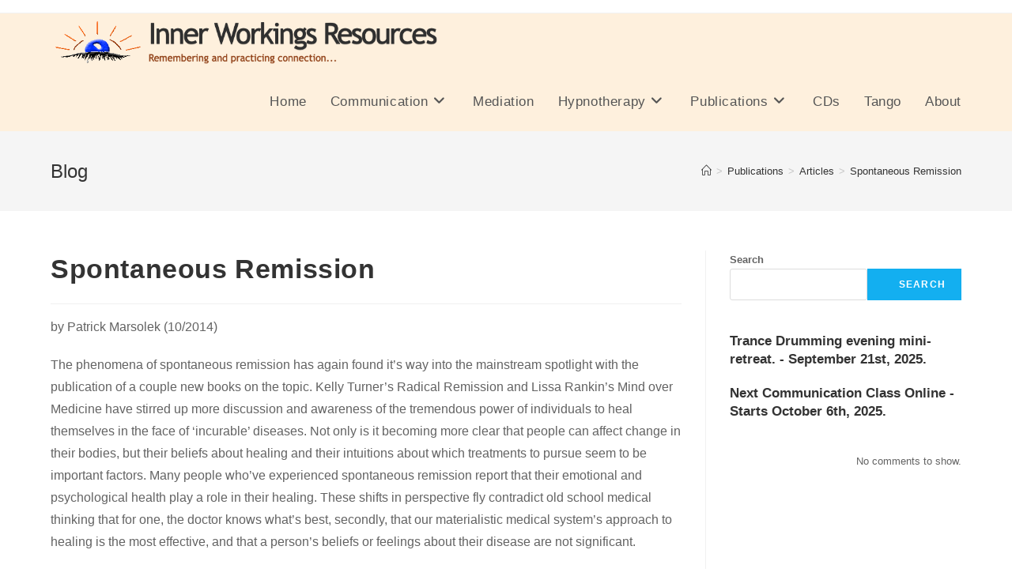

--- FILE ---
content_type: text/html
request_url: https://innerworkingsresources.com/spontaneous-remission/
body_size: 19113
content:
<!DOCTYPE html>
<html class="html" lang="en-US">
<head>
	<meta charset="UTF-8">
	<link rel="profile" href="https://gmpg.org/xfn/11">

	<title>Spontaneous Remission &#8211; Inner Workings Resources</title>
<meta name='robots' content='noindex, nofollow' />
<meta name="viewport" content="width=device-width, initial-scale=1"><link rel="alternate" type="application/rss+xml" title="Inner Workings Resources &raquo; Feed" href="https://innerworkingsresources.com/feed/" />
<link rel="alternate" type="application/rss+xml" title="Inner Workings Resources &raquo; Comments Feed" href="https://innerworkingsresources.com/comments/feed/" />
<link rel="alternate" title="oEmbed (JSON)" type="application/json+oembed" href="https://innerworkingsresources.com/wp-json/oembed/1.0/embed?url=https%3A%2F%2Finnerworkingsresources.com%2Fspontaneous-remission%2F" />
<link rel="alternate" title="oEmbed (XML)" type="text/xml+oembed" href="https://innerworkingsresources.com/wp-json/oembed/1.0/embed?url=https%3A%2F%2Finnerworkingsresources.com%2Fspontaneous-remission%2F&#038;format=xml" />
<style id='wp-img-auto-sizes-contain-inline-css'>
img:is([sizes=auto i],[sizes^="auto," i]){contain-intrinsic-size:3000px 1500px}
/*# sourceURL=wp-img-auto-sizes-contain-inline-css */
</style>
<style id='wp-emoji-styles-inline-css'>

	img.wp-smiley, img.emoji {
		display: inline !important;
		border: none !important;
		box-shadow: none !important;
		height: 1em !important;
		width: 1em !important;
		margin: 0 0.07em !important;
		vertical-align: -0.1em !important;
		background: none !important;
		padding: 0 !important;
	}
/*# sourceURL=wp-emoji-styles-inline-css */
</style>
<link rel='stylesheet' id='wp-block-library-css' href='https://innerworkingsresources.com/wp-includes/css/dist/block-library/style.min.css?ver=6.9' media='all' />
<style id='wp-block-heading-inline-css'>
h1:where(.wp-block-heading).has-background,h2:where(.wp-block-heading).has-background,h3:where(.wp-block-heading).has-background,h4:where(.wp-block-heading).has-background,h5:where(.wp-block-heading).has-background,h6:where(.wp-block-heading).has-background{padding:1.25em 2.375em}h1.has-text-align-left[style*=writing-mode]:where([style*=vertical-lr]),h1.has-text-align-right[style*=writing-mode]:where([style*=vertical-rl]),h2.has-text-align-left[style*=writing-mode]:where([style*=vertical-lr]),h2.has-text-align-right[style*=writing-mode]:where([style*=vertical-rl]),h3.has-text-align-left[style*=writing-mode]:where([style*=vertical-lr]),h3.has-text-align-right[style*=writing-mode]:where([style*=vertical-rl]),h4.has-text-align-left[style*=writing-mode]:where([style*=vertical-lr]),h4.has-text-align-right[style*=writing-mode]:where([style*=vertical-rl]),h5.has-text-align-left[style*=writing-mode]:where([style*=vertical-lr]),h5.has-text-align-right[style*=writing-mode]:where([style*=vertical-rl]),h6.has-text-align-left[style*=writing-mode]:where([style*=vertical-lr]),h6.has-text-align-right[style*=writing-mode]:where([style*=vertical-rl]){rotate:180deg}
/*# sourceURL=https://innerworkingsresources.com/wp-includes/blocks/heading/style.min.css */
</style>
<style id='wp-block-latest-comments-inline-css'>
ol.wp-block-latest-comments{box-sizing:border-box;margin-left:0}:where(.wp-block-latest-comments:not([style*=line-height] .wp-block-latest-comments__comment)){line-height:1.1}:where(.wp-block-latest-comments:not([style*=line-height] .wp-block-latest-comments__comment-excerpt p)){line-height:1.8}.has-dates :where(.wp-block-latest-comments:not([style*=line-height])),.has-excerpts :where(.wp-block-latest-comments:not([style*=line-height])){line-height:1.5}.wp-block-latest-comments .wp-block-latest-comments{padding-left:0}.wp-block-latest-comments__comment{list-style:none;margin-bottom:1em}.has-avatars .wp-block-latest-comments__comment{list-style:none;min-height:2.25em}.has-avatars .wp-block-latest-comments__comment .wp-block-latest-comments__comment-excerpt,.has-avatars .wp-block-latest-comments__comment .wp-block-latest-comments__comment-meta{margin-left:3.25em}.wp-block-latest-comments__comment-excerpt p{font-size:.875em;margin:.36em 0 1.4em}.wp-block-latest-comments__comment-date{display:block;font-size:.75em}.wp-block-latest-comments .avatar,.wp-block-latest-comments__comment-avatar{border-radius:1.5em;display:block;float:left;height:2.5em;margin-right:.75em;width:2.5em}.wp-block-latest-comments[class*=-font-size] a,.wp-block-latest-comments[style*=font-size] a{font-size:inherit}
/*# sourceURL=https://innerworkingsresources.com/wp-includes/blocks/latest-comments/style.min.css */
</style>
<style id='wp-block-search-inline-css'>
.wp-block-search__button{margin-left:10px;word-break:normal}.wp-block-search__button.has-icon{line-height:0}.wp-block-search__button svg{height:1.25em;min-height:24px;min-width:24px;width:1.25em;fill:currentColor;vertical-align:text-bottom}:where(.wp-block-search__button){border:1px solid #ccc;padding:6px 10px}.wp-block-search__inside-wrapper{display:flex;flex:auto;flex-wrap:nowrap;max-width:100%}.wp-block-search__label{width:100%}.wp-block-search.wp-block-search__button-only .wp-block-search__button{box-sizing:border-box;display:flex;flex-shrink:0;justify-content:center;margin-left:0;max-width:100%}.wp-block-search.wp-block-search__button-only .wp-block-search__inside-wrapper{min-width:0!important;transition-property:width}.wp-block-search.wp-block-search__button-only .wp-block-search__input{flex-basis:100%;transition-duration:.3s}.wp-block-search.wp-block-search__button-only.wp-block-search__searchfield-hidden,.wp-block-search.wp-block-search__button-only.wp-block-search__searchfield-hidden .wp-block-search__inside-wrapper{overflow:hidden}.wp-block-search.wp-block-search__button-only.wp-block-search__searchfield-hidden .wp-block-search__input{border-left-width:0!important;border-right-width:0!important;flex-basis:0;flex-grow:0;margin:0;min-width:0!important;padding-left:0!important;padding-right:0!important;width:0!important}:where(.wp-block-search__input){appearance:none;border:1px solid #949494;flex-grow:1;font-family:inherit;font-size:inherit;font-style:inherit;font-weight:inherit;letter-spacing:inherit;line-height:inherit;margin-left:0;margin-right:0;min-width:3rem;padding:8px;text-decoration:unset!important;text-transform:inherit}:where(.wp-block-search__button-inside .wp-block-search__inside-wrapper){background-color:#fff;border:1px solid #949494;box-sizing:border-box;padding:4px}:where(.wp-block-search__button-inside .wp-block-search__inside-wrapper) .wp-block-search__input{border:none;border-radius:0;padding:0 4px}:where(.wp-block-search__button-inside .wp-block-search__inside-wrapper) .wp-block-search__input:focus{outline:none}:where(.wp-block-search__button-inside .wp-block-search__inside-wrapper) :where(.wp-block-search__button){padding:4px 8px}.wp-block-search.aligncenter .wp-block-search__inside-wrapper{margin:auto}.wp-block[data-align=right] .wp-block-search.wp-block-search__button-only .wp-block-search__inside-wrapper{float:right}
/*# sourceURL=https://innerworkingsresources.com/wp-includes/blocks/search/style.min.css */
</style>
<style id='wp-block-search-theme-inline-css'>
.wp-block-search .wp-block-search__label{font-weight:700}.wp-block-search__button{border:1px solid #ccc;padding:.375em .625em}
/*# sourceURL=https://innerworkingsresources.com/wp-includes/blocks/search/theme.min.css */
</style>
<style id='wp-block-group-inline-css'>
.wp-block-group{box-sizing:border-box}:where(.wp-block-group.wp-block-group-is-layout-constrained){position:relative}
/*# sourceURL=https://innerworkingsresources.com/wp-includes/blocks/group/style.min.css */
</style>
<style id='wp-block-group-theme-inline-css'>
:where(.wp-block-group.has-background){padding:1.25em 2.375em}
/*# sourceURL=https://innerworkingsresources.com/wp-includes/blocks/group/theme.min.css */
</style>
<style id='global-styles-inline-css'>
:root{--wp--preset--aspect-ratio--square: 1;--wp--preset--aspect-ratio--4-3: 4/3;--wp--preset--aspect-ratio--3-4: 3/4;--wp--preset--aspect-ratio--3-2: 3/2;--wp--preset--aspect-ratio--2-3: 2/3;--wp--preset--aspect-ratio--16-9: 16/9;--wp--preset--aspect-ratio--9-16: 9/16;--wp--preset--color--black: #000000;--wp--preset--color--cyan-bluish-gray: #abb8c3;--wp--preset--color--white: #ffffff;--wp--preset--color--pale-pink: #f78da7;--wp--preset--color--vivid-red: #cf2e2e;--wp--preset--color--luminous-vivid-orange: #ff6900;--wp--preset--color--luminous-vivid-amber: #fcb900;--wp--preset--color--light-green-cyan: #7bdcb5;--wp--preset--color--vivid-green-cyan: #00d084;--wp--preset--color--pale-cyan-blue: #8ed1fc;--wp--preset--color--vivid-cyan-blue: #0693e3;--wp--preset--color--vivid-purple: #9b51e0;--wp--preset--gradient--vivid-cyan-blue-to-vivid-purple: linear-gradient(135deg,rgb(6,147,227) 0%,rgb(155,81,224) 100%);--wp--preset--gradient--light-green-cyan-to-vivid-green-cyan: linear-gradient(135deg,rgb(122,220,180) 0%,rgb(0,208,130) 100%);--wp--preset--gradient--luminous-vivid-amber-to-luminous-vivid-orange: linear-gradient(135deg,rgb(252,185,0) 0%,rgb(255,105,0) 100%);--wp--preset--gradient--luminous-vivid-orange-to-vivid-red: linear-gradient(135deg,rgb(255,105,0) 0%,rgb(207,46,46) 100%);--wp--preset--gradient--very-light-gray-to-cyan-bluish-gray: linear-gradient(135deg,rgb(238,238,238) 0%,rgb(169,184,195) 100%);--wp--preset--gradient--cool-to-warm-spectrum: linear-gradient(135deg,rgb(74,234,220) 0%,rgb(151,120,209) 20%,rgb(207,42,186) 40%,rgb(238,44,130) 60%,rgb(251,105,98) 80%,rgb(254,248,76) 100%);--wp--preset--gradient--blush-light-purple: linear-gradient(135deg,rgb(255,206,236) 0%,rgb(152,150,240) 100%);--wp--preset--gradient--blush-bordeaux: linear-gradient(135deg,rgb(254,205,165) 0%,rgb(254,45,45) 50%,rgb(107,0,62) 100%);--wp--preset--gradient--luminous-dusk: linear-gradient(135deg,rgb(255,203,112) 0%,rgb(199,81,192) 50%,rgb(65,88,208) 100%);--wp--preset--gradient--pale-ocean: linear-gradient(135deg,rgb(255,245,203) 0%,rgb(182,227,212) 50%,rgb(51,167,181) 100%);--wp--preset--gradient--electric-grass: linear-gradient(135deg,rgb(202,248,128) 0%,rgb(113,206,126) 100%);--wp--preset--gradient--midnight: linear-gradient(135deg,rgb(2,3,129) 0%,rgb(40,116,252) 100%);--wp--preset--font-size--small: 13px;--wp--preset--font-size--medium: 20px;--wp--preset--font-size--large: 36px;--wp--preset--font-size--x-large: 42px;--wp--preset--spacing--20: 0.44rem;--wp--preset--spacing--30: 0.67rem;--wp--preset--spacing--40: 1rem;--wp--preset--spacing--50: 1.5rem;--wp--preset--spacing--60: 2.25rem;--wp--preset--spacing--70: 3.38rem;--wp--preset--spacing--80: 5.06rem;--wp--preset--shadow--natural: 6px 6px 9px rgba(0, 0, 0, 0.2);--wp--preset--shadow--deep: 12px 12px 50px rgba(0, 0, 0, 0.4);--wp--preset--shadow--sharp: 6px 6px 0px rgba(0, 0, 0, 0.2);--wp--preset--shadow--outlined: 6px 6px 0px -3px rgb(255, 255, 255), 6px 6px rgb(0, 0, 0);--wp--preset--shadow--crisp: 6px 6px 0px rgb(0, 0, 0);}:where(.is-layout-flex){gap: 0.5em;}:where(.is-layout-grid){gap: 0.5em;}body .is-layout-flex{display: flex;}.is-layout-flex{flex-wrap: wrap;align-items: center;}.is-layout-flex > :is(*, div){margin: 0;}body .is-layout-grid{display: grid;}.is-layout-grid > :is(*, div){margin: 0;}:where(.wp-block-columns.is-layout-flex){gap: 2em;}:where(.wp-block-columns.is-layout-grid){gap: 2em;}:where(.wp-block-post-template.is-layout-flex){gap: 1.25em;}:where(.wp-block-post-template.is-layout-grid){gap: 1.25em;}.has-black-color{color: var(--wp--preset--color--black) !important;}.has-cyan-bluish-gray-color{color: var(--wp--preset--color--cyan-bluish-gray) !important;}.has-white-color{color: var(--wp--preset--color--white) !important;}.has-pale-pink-color{color: var(--wp--preset--color--pale-pink) !important;}.has-vivid-red-color{color: var(--wp--preset--color--vivid-red) !important;}.has-luminous-vivid-orange-color{color: var(--wp--preset--color--luminous-vivid-orange) !important;}.has-luminous-vivid-amber-color{color: var(--wp--preset--color--luminous-vivid-amber) !important;}.has-light-green-cyan-color{color: var(--wp--preset--color--light-green-cyan) !important;}.has-vivid-green-cyan-color{color: var(--wp--preset--color--vivid-green-cyan) !important;}.has-pale-cyan-blue-color{color: var(--wp--preset--color--pale-cyan-blue) !important;}.has-vivid-cyan-blue-color{color: var(--wp--preset--color--vivid-cyan-blue) !important;}.has-vivid-purple-color{color: var(--wp--preset--color--vivid-purple) !important;}.has-black-background-color{background-color: var(--wp--preset--color--black) !important;}.has-cyan-bluish-gray-background-color{background-color: var(--wp--preset--color--cyan-bluish-gray) !important;}.has-white-background-color{background-color: var(--wp--preset--color--white) !important;}.has-pale-pink-background-color{background-color: var(--wp--preset--color--pale-pink) !important;}.has-vivid-red-background-color{background-color: var(--wp--preset--color--vivid-red) !important;}.has-luminous-vivid-orange-background-color{background-color: var(--wp--preset--color--luminous-vivid-orange) !important;}.has-luminous-vivid-amber-background-color{background-color: var(--wp--preset--color--luminous-vivid-amber) !important;}.has-light-green-cyan-background-color{background-color: var(--wp--preset--color--light-green-cyan) !important;}.has-vivid-green-cyan-background-color{background-color: var(--wp--preset--color--vivid-green-cyan) !important;}.has-pale-cyan-blue-background-color{background-color: var(--wp--preset--color--pale-cyan-blue) !important;}.has-vivid-cyan-blue-background-color{background-color: var(--wp--preset--color--vivid-cyan-blue) !important;}.has-vivid-purple-background-color{background-color: var(--wp--preset--color--vivid-purple) !important;}.has-black-border-color{border-color: var(--wp--preset--color--black) !important;}.has-cyan-bluish-gray-border-color{border-color: var(--wp--preset--color--cyan-bluish-gray) !important;}.has-white-border-color{border-color: var(--wp--preset--color--white) !important;}.has-pale-pink-border-color{border-color: var(--wp--preset--color--pale-pink) !important;}.has-vivid-red-border-color{border-color: var(--wp--preset--color--vivid-red) !important;}.has-luminous-vivid-orange-border-color{border-color: var(--wp--preset--color--luminous-vivid-orange) !important;}.has-luminous-vivid-amber-border-color{border-color: var(--wp--preset--color--luminous-vivid-amber) !important;}.has-light-green-cyan-border-color{border-color: var(--wp--preset--color--light-green-cyan) !important;}.has-vivid-green-cyan-border-color{border-color: var(--wp--preset--color--vivid-green-cyan) !important;}.has-pale-cyan-blue-border-color{border-color: var(--wp--preset--color--pale-cyan-blue) !important;}.has-vivid-cyan-blue-border-color{border-color: var(--wp--preset--color--vivid-cyan-blue) !important;}.has-vivid-purple-border-color{border-color: var(--wp--preset--color--vivid-purple) !important;}.has-vivid-cyan-blue-to-vivid-purple-gradient-background{background: var(--wp--preset--gradient--vivid-cyan-blue-to-vivid-purple) !important;}.has-light-green-cyan-to-vivid-green-cyan-gradient-background{background: var(--wp--preset--gradient--light-green-cyan-to-vivid-green-cyan) !important;}.has-luminous-vivid-amber-to-luminous-vivid-orange-gradient-background{background: var(--wp--preset--gradient--luminous-vivid-amber-to-luminous-vivid-orange) !important;}.has-luminous-vivid-orange-to-vivid-red-gradient-background{background: var(--wp--preset--gradient--luminous-vivid-orange-to-vivid-red) !important;}.has-very-light-gray-to-cyan-bluish-gray-gradient-background{background: var(--wp--preset--gradient--very-light-gray-to-cyan-bluish-gray) !important;}.has-cool-to-warm-spectrum-gradient-background{background: var(--wp--preset--gradient--cool-to-warm-spectrum) !important;}.has-blush-light-purple-gradient-background{background: var(--wp--preset--gradient--blush-light-purple) !important;}.has-blush-bordeaux-gradient-background{background: var(--wp--preset--gradient--blush-bordeaux) !important;}.has-luminous-dusk-gradient-background{background: var(--wp--preset--gradient--luminous-dusk) !important;}.has-pale-ocean-gradient-background{background: var(--wp--preset--gradient--pale-ocean) !important;}.has-electric-grass-gradient-background{background: var(--wp--preset--gradient--electric-grass) !important;}.has-midnight-gradient-background{background: var(--wp--preset--gradient--midnight) !important;}.has-small-font-size{font-size: var(--wp--preset--font-size--small) !important;}.has-medium-font-size{font-size: var(--wp--preset--font-size--medium) !important;}.has-large-font-size{font-size: var(--wp--preset--font-size--large) !important;}.has-x-large-font-size{font-size: var(--wp--preset--font-size--x-large) !important;}
/*# sourceURL=global-styles-inline-css */
</style>

<style id='classic-theme-styles-inline-css'>
/*! This file is auto-generated */
.wp-block-button__link{color:#fff;background-color:#32373c;border-radius:9999px;box-shadow:none;text-decoration:none;padding:calc(.667em + 2px) calc(1.333em + 2px);font-size:1.125em}.wp-block-file__button{background:#32373c;color:#fff;text-decoration:none}
/*# sourceURL=/wp-includes/css/classic-themes.min.css */
</style>
<link rel='stylesheet' id='font-awesome-css' href='https://innerworkingsresources.com/wp-content/themes/oceanwp/assets/fonts/fontawesome/css/all.min.css?ver=6.4.2' media='all' />
<link rel='stylesheet' id='simple-line-icons-css' href='https://innerworkingsresources.com/wp-content/themes/oceanwp/assets/css/third/simple-line-icons.min.css?ver=2.4.0' media='all' />
<link rel='stylesheet' id='oceanwp-style-css' href='https://innerworkingsresources.com/wp-content/themes/oceanwp/assets/css/style.min.css?ver=3.5.3' media='all' />
<link rel='stylesheet' id='oe-widgets-style-css' href='https://innerworkingsresources.com/wp-content/plugins/ocean-extra/assets/css/widgets.css?ver=6.9' media='all' />
<script src="https://innerworkingsresources.com/wp-includes/js/jquery/jquery.min.js?ver=3.7.1" id="jquery-core-js"></script>
<script src="https://innerworkingsresources.com/wp-includes/js/jquery/jquery-migrate.min.js?ver=3.4.1" id="jquery-migrate-js"></script>
<link rel="https://api.w.org/" href="https://innerworkingsresources.com/wp-json/" /><link rel="alternate" title="JSON" type="application/json" href="https://innerworkingsresources.com/wp-json/wp/v2/posts/55" /><link rel="EditURI" type="application/rsd+xml" title="RSD" href="https://innerworkingsresources.com/xmlrpc.php?rsd" />
<meta name="generator" content="WordPress 6.9" />
<link rel="canonical" href="https://innerworkingsresources.com/spontaneous-remission/" />
<link rel='shortlink' href='https://innerworkingsresources.com/?p=55' />
<meta name="generator" content="Elementor 3.20.1; features: e_optimized_assets_loading, e_optimized_css_loading, e_font_icon_svg, additional_custom_breakpoints, block_editor_assets_optimize, e_image_loading_optimization; settings: css_print_method-external, google_font-enabled, font_display-swap">
<link rel="icon" href="https://innerworkingsresources.com/wp-content/uploads/2024/03/inner-workings-resources-logo-beveled-color-small_0-150x83.gif" sizes="32x32" />
<link rel="icon" href="https://innerworkingsresources.com/wp-content/uploads/2024/03/inner-workings-resources-logo-beveled-color-small_0.gif" sizes="192x192" />
<link rel="apple-touch-icon" href="https://innerworkingsresources.com/wp-content/uploads/2024/03/inner-workings-resources-logo-beveled-color-small_0.gif" />
<meta name="msapplication-TileImage" content="https://innerworkingsresources.com/wp-content/uploads/2024/03/inner-workings-resources-logo-beveled-color-small_0.gif" />
<!-- OceanWP CSS -->
<style type="text/css">
/* General CSS */.page-numbers a,.page-numbers span:not(.elementor-screen-only),.page-links span{border-width:5px}.theme-button,input[type="submit"],button[type="submit"],button,body div.wpforms-container-full .wpforms-form input[type=submit],body div.wpforms-container-full .wpforms-form button[type=submit],body div.wpforms-container-full .wpforms-form .wpforms-page-button{padding:14px 20px 14px 40px}/* Header CSS */#site-header,.has-transparent-header .is-sticky #site-header,.has-vh-transparent .is-sticky #site-header.vertical-header,#searchform-header-replace{background-color:#fef0dd}#site-header.has-header-media .overlay-header-media{background-color:rgba(0,0,0,0.5)}#site-logo #site-logo-inner a img,#site-header.center-header #site-navigation-wrap .middle-site-logo a img{max-width:500px}/* Typography CSS */body{color:#636363}#site-navigation-wrap .dropdown-menu >li >a,#site-header.full_screen-header .fs-dropdown-menu >li >a,#site-header.top-header #site-navigation-wrap .dropdown-menu >li >a,#site-header.center-header #site-navigation-wrap .dropdown-menu >li >a,#site-header.medium-header #site-navigation-wrap .dropdown-menu >li >a,.oceanwp-mobile-menu-icon a{font-size:17px}
</style></head>

<body class="wp-singular post-template-default single single-post postid-55 single-format-standard wp-custom-logo wp-embed-responsive wp-theme-oceanwp oceanwp-theme dropdown-mobile no-header-border default-breakpoint has-sidebar content-right-sidebar post-in-category-articles has-topbar has-breadcrumbs pagination-center elementor-default elementor-kit-419" itemscope="itemscope" itemtype="https://schema.org/Article">

	
	
	<div id="outer-wrap" class="site clr">

		<a class="skip-link screen-reader-text" href="#main">Skip to content</a>

		
		<div id="wrap" class="clr">

			

<div id="top-bar-wrap" class="clr">

	<div id="top-bar" class="clr container has-no-content">

		
		<div id="top-bar-inner" class="clr">

			

		</div><!-- #top-bar-inner -->

		
	</div><!-- #top-bar -->

</div><!-- #top-bar-wrap -->


			
<header id="site-header" class="minimal-header clr" data-height="74" itemscope="itemscope" itemtype="https://schema.org/WPHeader" role="banner">

	
					
			<div id="site-header-inner" class="clr container">

				
				

<div id="site-logo" class="clr" itemscope itemtype="https://schema.org/Brand" >

	
	<div id="site-logo-inner" class="clr">

		<a href="https://innerworkingsresources.com/" class="custom-logo-link" rel="home"><img fetchpriority="high" width="771" height="115" src="https://innerworkingsresources.com/wp-content/uploads/2024/03/inner-workings-resources-logo.png" class="custom-logo" alt="Inner Workings Resources - Patrick Marsolek" decoding="async" srcset="https://innerworkingsresources.com/wp-content/uploads/2024/03/inner-workings-resources-logo.png 771w, https://innerworkingsresources.com/wp-content/uploads/2024/03/inner-workings-resources-logo-300x45.png 300w, https://innerworkingsresources.com/wp-content/uploads/2024/03/inner-workings-resources-logo-768x115.png 768w" sizes="(max-width: 771px) 100vw, 771px" /></a>
	</div><!-- #site-logo-inner -->

	
	
</div><!-- #site-logo -->

			<div id="site-navigation-wrap" class="clr">
			
			
			
			<nav id="site-navigation" class="navigation main-navigation clr" itemscope="itemscope" itemtype="https://schema.org/SiteNavigationElement" role="navigation" >

				<ul id="menu-main-menu" class="main-menu dropdown-menu sf-menu"><li id="menu-item-347" class="menu-item menu-item-type-custom menu-item-object-custom menu-item-home menu-item-347"><a href="https://innerworkingsresources.com" class="menu-link"><span class="text-wrap">Home</span></a></li><li id="menu-item-380" class="menu-item menu-item-type-post_type menu-item-object-page menu-item-has-children dropdown menu-item-380"><a href="https://innerworkingsresources.com/communication/" class="menu-link"><span class="text-wrap">Communication<i class="nav-arrow fa fa-angle-down" aria-hidden="true" role="img"></i></span></a>
<ul class="sub-menu">
	<li id="menu-item-753" class="menu-item menu-item-type-post_type menu-item-object-page menu-item-753"><a href="https://innerworkingsresources.com/communication-class-online/" class="menu-link"><span class="text-wrap">Communication Class Online – Fundamentals</span></a></li></ul>
</li><li id="menu-item-381" class="menu-item menu-item-type-post_type menu-item-object-page menu-item-381"><a href="https://innerworkingsresources.com/mediation/" class="menu-link"><span class="text-wrap">Mediation</span></a></li><li id="menu-item-361" class="menu-item menu-item-type-post_type menu-item-object-page menu-item-has-children dropdown menu-item-361"><a href="https://innerworkingsresources.com/hypnotherapyservices/" class="menu-link"><span class="text-wrap">Hypnotherapy<i class="nav-arrow fa fa-angle-down" aria-hidden="true" role="img"></i></span></a>
<ul class="sub-menu">
	<li id="menu-item-367" class="menu-item menu-item-type-post_type menu-item-object-page menu-item-367"><a href="https://innerworkingsresources.com/hypnotherapyservices/" class="menu-link"><span class="text-wrap">Hypnotherapy Services</span></a></li>	<li id="menu-item-365" class="menu-item menu-item-type-post_type menu-item-object-page menu-item-365"><a href="https://innerworkingsresources.com/frequentlyaskedquestions/" class="menu-link"><span class="text-wrap">Frequently Asked Questions</span></a></li>	<li id="menu-item-364" class="menu-item menu-item-type-post_type menu-item-object-page menu-item-364"><a href="https://innerworkingsresources.com/whatusefor/" class="menu-link"><span class="text-wrap">What can I use hypnotherapy for?</span></a></li>	<li id="menu-item-363" class="menu-item menu-item-type-post_type menu-item-object-page menu-item-363"><a href="https://innerworkingsresources.com/whatishypnotherapy/" class="menu-link"><span class="text-wrap">What is hypnotherapy?</span></a></li>	<li id="menu-item-377" class="menu-item menu-item-type-post_type menu-item-object-page menu-item-has-children dropdown menu-item-377"><a href="https://innerworkingsresources.com/relaxingbreath/" class="menu-link"><span class="text-wrap">Relaxation Techniques<i class="nav-arrow fa fa-angle-right" aria-hidden="true" role="img"></i></span></a>
	<ul class="sub-menu">
		<li id="menu-item-378" class="menu-item menu-item-type-post_type menu-item-object-page menu-item-378"><a href="https://innerworkingsresources.com/sixsteps/" class="menu-link"><span class="text-wrap">Six steps to relaxation</span></a></li>		<li id="menu-item-379" class="menu-item menu-item-type-post_type menu-item-object-page menu-item-379"><a href="https://innerworkingsresources.com/threeexercises/" class="menu-link"><span class="text-wrap">Three Exercises to Relax Mind and Body</span></a></li>	</ul>
</li></ul>
</li><li id="menu-item-349" class="menu-item menu-item-type-post_type menu-item-object-page current-menu-ancestor current_page_ancestor menu-item-has-children dropdown menu-item-349"><a href="https://innerworkingsresources.com/publications/" class="menu-link"><span class="text-wrap">Publications<i class="nav-arrow fa fa-angle-down" aria-hidden="true" role="img"></i></span></a>
<ul class="sub-menu">
	<li id="menu-item-352" class="menu-item menu-item-type-post_type menu-item-object-page menu-item-has-children dropdown menu-item-352"><a href="https://innerworkingsresources.com/books/" class="menu-link"><span class="text-wrap">Books<i class="nav-arrow fa fa-angle-right" aria-hidden="true" role="img"></i></span></a>
	<ul class="sub-menu">
		<li id="menu-item-366" class="menu-item menu-item-type-post_type menu-item-object-product menu-item-366"><a href="https://innerworkingsresources.com/product/transformyourself/" class="menu-link"><span class="text-wrap">Transform Yourself: a self-hypnosis manual</span></a></li>		<li id="menu-item-368" class="menu-item menu-item-type-post_type menu-item-object-product menu-item-368"><a href="https://innerworkingsresources.com/product/ajoyfulintuition/" class="menu-link"><span class="text-wrap">A Joyful Intuition</span></a></li>	</ul>
</li>	<li id="menu-item-598" class="menu-item menu-item-type-taxonomy menu-item-object-category current-post-ancestor current-menu-ancestor current-menu-parent current-post-parent menu-item-has-children dropdown menu-item-598"><a href="https://innerworkingsresources.com/category/publications/articles/" class="menu-link"><span class="text-wrap">Articles<i class="nav-arrow fa fa-angle-right" aria-hidden="true" role="img"></i></span></a>
	<ul class="sub-menu">
		<li id="menu-item-643" class="menu-item menu-item-type-post_type menu-item-object-post menu-item-643"><a href="https://innerworkingsresources.com/akashic-field/" class="menu-link"><span class="text-wrap">Akashic Field</span></a></li>		<li id="menu-item-644" class="menu-item menu-item-type-post_type menu-item-object-post menu-item-644"><a href="https://innerworkingsresources.com/altered-states/" class="menu-link"><span class="text-wrap">Altered States</span></a></li>		<li id="menu-item-569" class="menu-item menu-item-type-post_type menu-item-object-post menu-item-569"><a href="https://innerworkingsresources.com/angelic-encounters/" class="menu-link"><span class="text-wrap">Angelic Encounters</span></a></li>		<li id="menu-item-667" class="menu-item menu-item-type-post_type menu-item-object-post menu-item-667"><a href="https://innerworkingsresources.com/the-anthropic-principle/" class="menu-link"><span class="text-wrap">The Anthropic Principle</span></a></li>		<li id="menu-item-645" class="menu-item menu-item-type-post_type menu-item-object-post menu-item-645"><a href="https://innerworkingsresources.com/apparitions/" class="menu-link"><span class="text-wrap">Apparitions</span></a></li>		<li id="menu-item-565" class="menu-item menu-item-type-post_type menu-item-object-post menu-item-565"><a href="https://innerworkingsresources.com/applied-kinesiology/" class="menu-link"><span class="text-wrap">Applied Kinesiology</span></a></li>		<li id="menu-item-566" class="menu-item menu-item-type-post_type menu-item-object-post menu-item-566"><a href="https://innerworkingsresources.com/auras/" class="menu-link"><span class="text-wrap">Auras</span></a></li>		<li id="menu-item-573" class="menu-item menu-item-type-post_type menu-item-object-post menu-item-573"><a href="https://innerworkingsresources.com/body-maps-and-subtle-body-energies/" class="menu-link"><span class="text-wrap">Body maps and subtle body energies</span></a></li>		<li id="menu-item-646" class="menu-item menu-item-type-post_type menu-item-object-post menu-item-646"><a href="https://innerworkingsresources.com/challenging-the-consensus-reality/" class="menu-link"><span class="text-wrap">Challenging the Consensus Reality</span></a></li>		<li id="menu-item-647" class="menu-item menu-item-type-post_type menu-item-object-post menu-item-647"><a href="https://innerworkingsresources.com/cloning-the-wooly-mammoth/" class="menu-link"><span class="text-wrap">Cloning the Wooly Mammoth</span></a></li>		<li id="menu-item-648" class="menu-item menu-item-type-post_type menu-item-object-post menu-item-648"><a href="https://innerworkingsresources.com/close-encounters-of-the-nightmare-kind/" class="menu-link"><span class="text-wrap">Close Encounters of the Nightmare Kind</span></a></li>		<li id="menu-item-649" class="menu-item menu-item-type-post_type menu-item-object-post menu-item-649"><a href="https://innerworkingsresources.com/deep-ecology-and-man-a-sacred-kinship/" class="menu-link"><span class="text-wrap">Deep Ecology and Man, A Sacred Kinship</span></a></li>		<li id="menu-item-650" class="menu-item menu-item-type-post_type menu-item-object-post menu-item-650"><a href="https://innerworkingsresources.com/dolphins-and-animal-intelligence/" class="menu-link"><span class="text-wrap">Dolphins and Animal Intelligence</span></a></li>		<li id="menu-item-651" class="menu-item menu-item-type-post_type menu-item-object-post menu-item-651"><a href="https://innerworkingsresources.com/entangled-minds-and-interconnectivity/" class="menu-link"><span class="text-wrap">Entangled Minds and Interconnectivity</span></a></li>		<li id="menu-item-652" class="menu-item menu-item-type-post_type menu-item-object-post menu-item-652"><a href="https://innerworkingsresources.com/faeries/" class="menu-link"><span class="text-wrap">Faeries</span></a></li>		<li id="menu-item-577" class="menu-item menu-item-type-post_type menu-item-object-post menu-item-577"><a href="https://innerworkingsresources.com/feng-shui/" class="menu-link"><span class="text-wrap">Feng Shui</span></a></li>		<li id="menu-item-653" class="menu-item menu-item-type-post_type menu-item-object-post menu-item-653"><a href="https://innerworkingsresources.com/fibonacci-and-the-golden-section/" class="menu-link"><span class="text-wrap">Fibonacci and the Golden Section</span></a></li>		<li id="menu-item-654" class="menu-item menu-item-type-post_type menu-item-object-post menu-item-654"><a href="https://innerworkingsresources.com/genetic-manipulation/" class="menu-link"><span class="text-wrap">Genetic Manipulation</span></a></li>		<li id="menu-item-668" class="menu-item menu-item-type-post_type menu-item-object-post menu-item-668"><a href="https://innerworkingsresources.com/the-higgs-particle/" class="menu-link"><span class="text-wrap">The Higgs particle</span></a></li>		<li id="menu-item-655" class="menu-item menu-item-type-post_type menu-item-object-post menu-item-655"><a href="https://innerworkingsresources.com/homeopathy/" class="menu-link"><span class="text-wrap">Homeopathy</span></a></li>		<li id="menu-item-574" class="menu-item menu-item-type-post_type menu-item-object-post menu-item-574"><a href="https://innerworkingsresources.com/the-ice-man-and-ancient-technology/" class="menu-link"><span class="text-wrap">The Ice Man and Ancient Technology</span></a></li>		<li id="menu-item-656" class="menu-item menu-item-type-post_type menu-item-object-post menu-item-656"><a href="https://innerworkingsresources.com/intuition-healing/" class="menu-link"><span class="text-wrap">Intuition &#038; Healing</span></a></li>		<li id="menu-item-657" class="menu-item menu-item-type-post_type menu-item-object-post menu-item-657"><a href="https://innerworkingsresources.com/intuitive-archaeology-the-man-who-sees-beyond-time/" class="menu-link"><span class="text-wrap">Intuitive Archaeology – The man who sees beyond time.</span></a></li>		<li id="menu-item-578" class="menu-item menu-item-type-post_type menu-item-object-post menu-item-578"><a href="https://innerworkingsresources.com/jung-and-gnosticism/" class="menu-link"><span class="text-wrap">Jung and Gnosticism</span></a></li>		<li id="menu-item-572" class="menu-item menu-item-type-post_type menu-item-object-post menu-item-572"><a href="https://innerworkingsresources.com/karma/" class="menu-link"><span class="text-wrap">Karma</span></a></li>		<li id="menu-item-568" class="menu-item menu-item-type-post_type menu-item-object-post menu-item-568"><a href="https://innerworkingsresources.com/lineage-and-the-transmission-of-power/" class="menu-link"><span class="text-wrap">Lineage and the Transmission of Power</span></a></li>		<li id="menu-item-669" class="menu-item menu-item-type-post_type menu-item-object-post menu-item-669"><a href="https://innerworkingsresources.com/the-lost-tribes-of-israel/" class="menu-link"><span class="text-wrap">The Lost Tribes of Israel</span></a></li>		<li id="menu-item-575" class="menu-item menu-item-type-post_type menu-item-object-post menu-item-575"><a href="https://innerworkingsresources.com/lucid-dreams/" class="menu-link"><span class="text-wrap">Lucid Dreams</span></a></li>		<li id="menu-item-658" class="menu-item menu-item-type-post_type menu-item-object-post menu-item-658"><a href="https://innerworkingsresources.com/mind-whispers/" class="menu-link"><span class="text-wrap">Mind Whispers</span></a></li>		<li id="menu-item-567" class="menu-item menu-item-type-post_type menu-item-object-post menu-item-567"><a href="https://innerworkingsresources.com/mudras-and-gestures/" class="menu-link"><span class="text-wrap">Mudras and Gestures</span></a></li>		<li id="menu-item-670" class="menu-item menu-item-type-post_type menu-item-object-post menu-item-670"><a href="https://innerworkingsresources.com/the-multiverse-and-quantum-jumping/" class="menu-link"><span class="text-wrap">The Multiverse and Quantum Jumping</span></a></li>		<li id="menu-item-563" class="menu-item menu-item-type-post_type menu-item-object-post menu-item-563"><a href="https://innerworkingsresources.com/near-death-experiences/" class="menu-link"><span class="text-wrap">Near Death Experiences</span></a></li>		<li id="menu-item-571" class="menu-item menu-item-type-post_type menu-item-object-post menu-item-571"><a href="https://innerworkingsresources.com/out-of-body-experiences/" class="menu-link"><span class="text-wrap">Out of Body Experiences</span></a></li>		<li id="menu-item-671" class="menu-item menu-item-type-post_type menu-item-object-post menu-item-671"><a href="https://innerworkingsresources.com/the-placebo-response/" class="menu-link"><span class="text-wrap">The Placebo Response</span></a></li>		<li id="menu-item-659" class="menu-item menu-item-type-post_type menu-item-object-post menu-item-659"><a href="https://innerworkingsresources.com/psychics-and-science/" class="menu-link"><span class="text-wrap">Psychics and Science</span></a></li>		<li id="menu-item-576" class="menu-item menu-item-type-post_type menu-item-object-post menu-item-576"><a href="https://innerworkingsresources.com/the-power-of-prayer/" class="menu-link"><span class="text-wrap">The Power of Prayer</span></a></li>		<li id="menu-item-570" class="menu-item menu-item-type-post_type menu-item-object-post menu-item-570"><a href="https://innerworkingsresources.com/reincarnation/" class="menu-link"><span class="text-wrap">Reincarnation</span></a></li>		<li id="menu-item-660" class="menu-item menu-item-type-post_type menu-item-object-post menu-item-660"><a href="https://innerworkingsresources.com/remote-viewing/" class="menu-link"><span class="text-wrap">Remote Viewing</span></a></li>		<li id="menu-item-661" class="menu-item menu-item-type-post_type menu-item-object-post menu-item-661"><a href="https://innerworkingsresources.com/sanctified-by-blood/" class="menu-link"><span class="text-wrap">Sanctified by Blood</span></a></li>		<li id="menu-item-662" class="menu-item menu-item-type-post_type menu-item-object-post menu-item-662"><a href="https://innerworkingsresources.com/science-meets-the-sacred/" class="menu-link"><span class="text-wrap">Science Meets the Sacred</span></a></li>		<li id="menu-item-673" class="menu-item menu-item-type-post_type menu-item-object-post menu-item-673"><a href="https://innerworkingsresources.com/the-shroud-of-turin/" class="menu-link"><span class="text-wrap">The Shroud of Turin</span></a></li>		<li id="menu-item-663" class="menu-item menu-item-type-post_type menu-item-object-post menu-item-663"><a href="https://innerworkingsresources.com/sirius/" class="menu-link"><span class="text-wrap">Sirius</span></a></li>		<li id="menu-item-664" class="menu-item menu-item-type-post_type menu-item-object-post current-menu-item menu-item-664"><a href="https://innerworkingsresources.com/spontaneous-remission/" class="menu-link"><span class="text-wrap">Spontaneous Remission</span></a></li>		<li id="menu-item-665" class="menu-item menu-item-type-post_type menu-item-object-post menu-item-665"><a href="https://innerworkingsresources.com/synchronicity/" class="menu-link"><span class="text-wrap">Synchronicity</span></a></li>		<li id="menu-item-666" class="menu-item menu-item-type-post_type menu-item-object-post menu-item-666"><a href="https://innerworkingsresources.com/teleportation-and-quantum-entanglement/" class="menu-link"><span class="text-wrap">Teleportation and Quantum Entanglement</span></a></li>		<li id="menu-item-674" class="menu-item menu-item-type-post_type menu-item-object-post menu-item-674"><a href="https://innerworkingsresources.com/theosophical-society-and-the-mahatma-letters/" class="menu-link"><span class="text-wrap">Theosophical Society and the Mahatma letters</span></a></li>	</ul>
</li></ul>
</li><li id="menu-item-438" class="menu-item menu-item-type-post_type menu-item-object-page menu-item-438"><a href="https://innerworkingsresources.com/cds/" class="menu-link"><span class="text-wrap">CDs</span></a></li><li id="menu-item-362" class="menu-item menu-item-type-post_type menu-item-object-page menu-item-362"><a href="https://innerworkingsresources.com/tango/" class="menu-link"><span class="text-wrap">Tango</span></a></li><li id="menu-item-348" class="menu-item menu-item-type-post_type menu-item-object-page menu-item-348"><a href="https://innerworkingsresources.com/patrick/" class="menu-link"><span class="text-wrap">About</span></a></li></ul>
			</nav><!-- #site-navigation -->

			
			
					</div><!-- #site-navigation-wrap -->
			
		
	
				
	
	<div class="oceanwp-mobile-menu-icon clr mobile-right">

		
		
		
		<a href="https://innerworkingsresources.com/#mobile-menu-toggle" class="mobile-menu"  aria-label="Mobile Menu">
							<i class="fa fa-bars" aria-hidden="true"></i>
								<span class="oceanwp-text">Menu</span>
				<span class="oceanwp-close-text">Close</span>
						</a>

		
		
		
	</div><!-- #oceanwp-mobile-menu-navbar -->

	

			</div><!-- #site-header-inner -->

			
<div id="mobile-dropdown" class="clr" >

	<nav class="clr" itemscope="itemscope" itemtype="https://schema.org/SiteNavigationElement">

		<ul id="menu-main-menu-1" class="menu"><li class="menu-item menu-item-type-custom menu-item-object-custom menu-item-home menu-item-347"><a href="https://innerworkingsresources.com">Home</a></li>
<li class="menu-item menu-item-type-post_type menu-item-object-page menu-item-has-children menu-item-380"><a href="https://innerworkingsresources.com/communication/">Communication</a>
<ul class="sub-menu">
	<li class="menu-item menu-item-type-post_type menu-item-object-page menu-item-753"><a href="https://innerworkingsresources.com/communication-class-online/">Communication Class Online – Fundamentals</a></li>
</ul>
</li>
<li class="menu-item menu-item-type-post_type menu-item-object-page menu-item-381"><a href="https://innerworkingsresources.com/mediation/">Mediation</a></li>
<li class="menu-item menu-item-type-post_type menu-item-object-page menu-item-has-children menu-item-361"><a href="https://innerworkingsresources.com/hypnotherapyservices/">Hypnotherapy</a>
<ul class="sub-menu">
	<li class="menu-item menu-item-type-post_type menu-item-object-page menu-item-367"><a href="https://innerworkingsresources.com/hypnotherapyservices/">Hypnotherapy Services</a></li>
	<li class="menu-item menu-item-type-post_type menu-item-object-page menu-item-365"><a href="https://innerworkingsresources.com/frequentlyaskedquestions/">Frequently Asked Questions</a></li>
	<li class="menu-item menu-item-type-post_type menu-item-object-page menu-item-364"><a href="https://innerworkingsresources.com/whatusefor/">What can I use hypnotherapy for?</a></li>
	<li class="menu-item menu-item-type-post_type menu-item-object-page menu-item-363"><a href="https://innerworkingsresources.com/whatishypnotherapy/">What is hypnotherapy?</a></li>
	<li class="menu-item menu-item-type-post_type menu-item-object-page menu-item-has-children menu-item-377"><a href="https://innerworkingsresources.com/relaxingbreath/">Relaxation Techniques</a>
	<ul class="sub-menu">
		<li class="menu-item menu-item-type-post_type menu-item-object-page menu-item-378"><a href="https://innerworkingsresources.com/sixsteps/">Six steps to relaxation</a></li>
		<li class="menu-item menu-item-type-post_type menu-item-object-page menu-item-379"><a href="https://innerworkingsresources.com/threeexercises/">Three Exercises to Relax Mind and Body</a></li>
	</ul>
</li>
</ul>
</li>
<li class="menu-item menu-item-type-post_type menu-item-object-page current-menu-ancestor current_page_ancestor menu-item-has-children menu-item-349"><a href="https://innerworkingsresources.com/publications/">Publications</a>
<ul class="sub-menu">
	<li class="menu-item menu-item-type-post_type menu-item-object-page menu-item-has-children menu-item-352"><a href="https://innerworkingsresources.com/books/">Books</a>
	<ul class="sub-menu">
		<li class="menu-item menu-item-type-post_type menu-item-object-product menu-item-366"><a href="https://innerworkingsresources.com/product/transformyourself/">Transform Yourself: a self-hypnosis manual</a></li>
		<li class="menu-item menu-item-type-post_type menu-item-object-product menu-item-368"><a href="https://innerworkingsresources.com/product/ajoyfulintuition/">A Joyful Intuition</a></li>
	</ul>
</li>
	<li class="menu-item menu-item-type-taxonomy menu-item-object-category current-post-ancestor current-menu-ancestor current-menu-parent current-post-parent menu-item-has-children menu-item-598"><a href="https://innerworkingsresources.com/category/publications/articles/">Articles</a>
	<ul class="sub-menu">
		<li class="menu-item menu-item-type-post_type menu-item-object-post menu-item-643"><a href="https://innerworkingsresources.com/akashic-field/">Akashic Field</a></li>
		<li class="menu-item menu-item-type-post_type menu-item-object-post menu-item-644"><a href="https://innerworkingsresources.com/altered-states/">Altered States</a></li>
		<li class="menu-item menu-item-type-post_type menu-item-object-post menu-item-569"><a href="https://innerworkingsresources.com/angelic-encounters/">Angelic Encounters</a></li>
		<li class="menu-item menu-item-type-post_type menu-item-object-post menu-item-667"><a href="https://innerworkingsresources.com/the-anthropic-principle/">The Anthropic Principle</a></li>
		<li class="menu-item menu-item-type-post_type menu-item-object-post menu-item-645"><a href="https://innerworkingsresources.com/apparitions/">Apparitions</a></li>
		<li class="menu-item menu-item-type-post_type menu-item-object-post menu-item-565"><a href="https://innerworkingsresources.com/applied-kinesiology/">Applied Kinesiology</a></li>
		<li class="menu-item menu-item-type-post_type menu-item-object-post menu-item-566"><a href="https://innerworkingsresources.com/auras/">Auras</a></li>
		<li class="menu-item menu-item-type-post_type menu-item-object-post menu-item-573"><a href="https://innerworkingsresources.com/body-maps-and-subtle-body-energies/">Body maps and subtle body energies</a></li>
		<li class="menu-item menu-item-type-post_type menu-item-object-post menu-item-646"><a href="https://innerworkingsresources.com/challenging-the-consensus-reality/">Challenging the Consensus Reality</a></li>
		<li class="menu-item menu-item-type-post_type menu-item-object-post menu-item-647"><a href="https://innerworkingsresources.com/cloning-the-wooly-mammoth/">Cloning the Wooly Mammoth</a></li>
		<li class="menu-item menu-item-type-post_type menu-item-object-post menu-item-648"><a href="https://innerworkingsresources.com/close-encounters-of-the-nightmare-kind/">Close Encounters of the Nightmare Kind</a></li>
		<li class="menu-item menu-item-type-post_type menu-item-object-post menu-item-649"><a href="https://innerworkingsresources.com/deep-ecology-and-man-a-sacred-kinship/">Deep Ecology and Man, A Sacred Kinship</a></li>
		<li class="menu-item menu-item-type-post_type menu-item-object-post menu-item-650"><a href="https://innerworkingsresources.com/dolphins-and-animal-intelligence/">Dolphins and Animal Intelligence</a></li>
		<li class="menu-item menu-item-type-post_type menu-item-object-post menu-item-651"><a href="https://innerworkingsresources.com/entangled-minds-and-interconnectivity/">Entangled Minds and Interconnectivity</a></li>
		<li class="menu-item menu-item-type-post_type menu-item-object-post menu-item-652"><a href="https://innerworkingsresources.com/faeries/">Faeries</a></li>
		<li class="menu-item menu-item-type-post_type menu-item-object-post menu-item-577"><a href="https://innerworkingsresources.com/feng-shui/">Feng Shui</a></li>
		<li class="menu-item menu-item-type-post_type menu-item-object-post menu-item-653"><a href="https://innerworkingsresources.com/fibonacci-and-the-golden-section/">Fibonacci and the Golden Section</a></li>
		<li class="menu-item menu-item-type-post_type menu-item-object-post menu-item-654"><a href="https://innerworkingsresources.com/genetic-manipulation/">Genetic Manipulation</a></li>
		<li class="menu-item menu-item-type-post_type menu-item-object-post menu-item-668"><a href="https://innerworkingsresources.com/the-higgs-particle/">The Higgs particle</a></li>
		<li class="menu-item menu-item-type-post_type menu-item-object-post menu-item-655"><a href="https://innerworkingsresources.com/homeopathy/">Homeopathy</a></li>
		<li class="menu-item menu-item-type-post_type menu-item-object-post menu-item-574"><a href="https://innerworkingsresources.com/the-ice-man-and-ancient-technology/">The Ice Man and Ancient Technology</a></li>
		<li class="menu-item menu-item-type-post_type menu-item-object-post menu-item-656"><a href="https://innerworkingsresources.com/intuition-healing/">Intuition &#038; Healing</a></li>
		<li class="menu-item menu-item-type-post_type menu-item-object-post menu-item-657"><a href="https://innerworkingsresources.com/intuitive-archaeology-the-man-who-sees-beyond-time/">Intuitive Archaeology – The man who sees beyond time.</a></li>
		<li class="menu-item menu-item-type-post_type menu-item-object-post menu-item-578"><a href="https://innerworkingsresources.com/jung-and-gnosticism/">Jung and Gnosticism</a></li>
		<li class="menu-item menu-item-type-post_type menu-item-object-post menu-item-572"><a href="https://innerworkingsresources.com/karma/">Karma</a></li>
		<li class="menu-item menu-item-type-post_type menu-item-object-post menu-item-568"><a href="https://innerworkingsresources.com/lineage-and-the-transmission-of-power/">Lineage and the Transmission of Power</a></li>
		<li class="menu-item menu-item-type-post_type menu-item-object-post menu-item-669"><a href="https://innerworkingsresources.com/the-lost-tribes-of-israel/">The Lost Tribes of Israel</a></li>
		<li class="menu-item menu-item-type-post_type menu-item-object-post menu-item-575"><a href="https://innerworkingsresources.com/lucid-dreams/">Lucid Dreams</a></li>
		<li class="menu-item menu-item-type-post_type menu-item-object-post menu-item-658"><a href="https://innerworkingsresources.com/mind-whispers/">Mind Whispers</a></li>
		<li class="menu-item menu-item-type-post_type menu-item-object-post menu-item-567"><a href="https://innerworkingsresources.com/mudras-and-gestures/">Mudras and Gestures</a></li>
		<li class="menu-item menu-item-type-post_type menu-item-object-post menu-item-670"><a href="https://innerworkingsresources.com/the-multiverse-and-quantum-jumping/">The Multiverse and Quantum Jumping</a></li>
		<li class="menu-item menu-item-type-post_type menu-item-object-post menu-item-563"><a href="https://innerworkingsresources.com/near-death-experiences/">Near Death Experiences</a></li>
		<li class="menu-item menu-item-type-post_type menu-item-object-post menu-item-571"><a href="https://innerworkingsresources.com/out-of-body-experiences/">Out of Body Experiences</a></li>
		<li class="menu-item menu-item-type-post_type menu-item-object-post menu-item-671"><a href="https://innerworkingsresources.com/the-placebo-response/">The Placebo Response</a></li>
		<li class="menu-item menu-item-type-post_type menu-item-object-post menu-item-659"><a href="https://innerworkingsresources.com/psychics-and-science/">Psychics and Science</a></li>
		<li class="menu-item menu-item-type-post_type menu-item-object-post menu-item-576"><a href="https://innerworkingsresources.com/the-power-of-prayer/">The Power of Prayer</a></li>
		<li class="menu-item menu-item-type-post_type menu-item-object-post menu-item-570"><a href="https://innerworkingsresources.com/reincarnation/">Reincarnation</a></li>
		<li class="menu-item menu-item-type-post_type menu-item-object-post menu-item-660"><a href="https://innerworkingsresources.com/remote-viewing/">Remote Viewing</a></li>
		<li class="menu-item menu-item-type-post_type menu-item-object-post menu-item-661"><a href="https://innerworkingsresources.com/sanctified-by-blood/">Sanctified by Blood</a></li>
		<li class="menu-item menu-item-type-post_type menu-item-object-post menu-item-662"><a href="https://innerworkingsresources.com/science-meets-the-sacred/">Science Meets the Sacred</a></li>
		<li class="menu-item menu-item-type-post_type menu-item-object-post menu-item-673"><a href="https://innerworkingsresources.com/the-shroud-of-turin/">The Shroud of Turin</a></li>
		<li class="menu-item menu-item-type-post_type menu-item-object-post menu-item-663"><a href="https://innerworkingsresources.com/sirius/">Sirius</a></li>
		<li class="menu-item menu-item-type-post_type menu-item-object-post current-menu-item menu-item-664"><a href="https://innerworkingsresources.com/spontaneous-remission/" aria-current="page">Spontaneous Remission</a></li>
		<li class="menu-item menu-item-type-post_type menu-item-object-post menu-item-665"><a href="https://innerworkingsresources.com/synchronicity/">Synchronicity</a></li>
		<li class="menu-item menu-item-type-post_type menu-item-object-post menu-item-666"><a href="https://innerworkingsresources.com/teleportation-and-quantum-entanglement/">Teleportation and Quantum Entanglement</a></li>
		<li class="menu-item menu-item-type-post_type menu-item-object-post menu-item-674"><a href="https://innerworkingsresources.com/theosophical-society-and-the-mahatma-letters/">Theosophical Society and the Mahatma letters</a></li>
	</ul>
</li>
</ul>
</li>
<li class="menu-item menu-item-type-post_type menu-item-object-page menu-item-438"><a href="https://innerworkingsresources.com/cds/">CDs</a></li>
<li class="menu-item menu-item-type-post_type menu-item-object-page menu-item-362"><a href="https://innerworkingsresources.com/tango/">Tango</a></li>
<li class="menu-item menu-item-type-post_type menu-item-object-page menu-item-348"><a href="https://innerworkingsresources.com/patrick/">About</a></li>
</ul>
<div id="mobile-menu-search" class="clr">
	<form aria-label="Search this website" method="get" action="https://innerworkingsresources.com/" class="mobile-searchform">
		<input aria-label="Insert search query" value="" class="field" id="ocean-mobile-search-1" type="search" name="s" autocomplete="off" placeholder="Search" />
		<button aria-label="Submit search" type="submit" class="searchform-submit">
			<i class=" icon-magnifier" aria-hidden="true" role="img"></i>		</button>
					</form>
</div><!-- .mobile-menu-search -->

	</nav>

</div>

			
			
		
		
</header><!-- #site-header -->


			
			<main id="main" class="site-main clr"  role="main">

				

<header class="page-header">

	
	<div class="container clr page-header-inner">

		
			<h1 class="page-header-title clr" itemprop="headline">Blog</h1>

			
		
		<nav role="navigation" aria-label="Breadcrumbs" class="site-breadcrumbs clr position-"><ol class="trail-items" itemscope itemtype="http://schema.org/BreadcrumbList"><meta name="numberOfItems" content="4" /><meta name="itemListOrder" content="Ascending" /><li class="trail-item trail-begin" itemprop="itemListElement" itemscope itemtype="https://schema.org/ListItem"><a href="https://innerworkingsresources.com" rel="home" aria-label="Home" itemprop="item"><span itemprop="name"><i class=" icon-home" aria-hidden="true" role="img"></i><span class="breadcrumb-home has-icon">Home</span></span></a><span class="breadcrumb-sep">></span><meta itemprop="position" content="1" /></li><li class="trail-item" itemprop="itemListElement" itemscope itemtype="https://schema.org/ListItem"><a href="https://innerworkingsresources.com/category/publications/" itemprop="item"><span itemprop="name">Publications</span></a><span class="breadcrumb-sep">></span><meta itemprop="position" content="2" /></li><li class="trail-item" itemprop="itemListElement" itemscope itemtype="https://schema.org/ListItem"><a href="https://innerworkingsresources.com/category/publications/articles/" itemprop="item"><span itemprop="name">Articles</span></a><span class="breadcrumb-sep">></span><meta itemprop="position" content="3" /></li><li class="trail-item trail-end" itemprop="itemListElement" itemscope itemtype="https://schema.org/ListItem"><span itemprop="name"><a href="https://innerworkingsresources.com/spontaneous-remission/">Spontaneous Remission</a></span><meta itemprop="position" content="4" /></li></ol></nav>
	</div><!-- .page-header-inner -->

	
	
</header><!-- .page-header -->


	
	<div id="content-wrap" class="container clr">

		
		<div id="primary" class="content-area clr">

			
			<div id="content" class="site-content clr">

				
				
<article id="post-55">

	

<header class="entry-header clr">
	<h2 class="single-post-title entry-title" itemprop="headline">Spontaneous Remission</h2><!-- .single-post-title -->
</header><!-- .entry-header -->



<div class="entry-content clr" itemprop="text">
	<p><span style="font-size:16px">by Patrick Marsolek (10/2014)</span></p>
<p><span style="font-size:16px">The phenomena of spontaneous remission has again found it&rsquo;s way into the mainstream spotlight with the publication of a couple new books on the topic. Kelly Turner&rsquo;s Radical Remission and Lissa Rankin&rsquo;s Mind over Medicine have stirred up more discussion and awareness of the tremendous power of individuals to heal themselves in the face of &lsquo;incurable&rsquo; diseases. Not only is it becoming more clear that people can affect change in their bodies, but their beliefs about healing and their intuitions about which treatments to pursue seem to be important factors. Many people who&rsquo;ve experienced spontaneous remission report that their emotional and psychological health play a role in their healing. These shifts in perspective fly contradict old school medical thinking that for one, the doctor knows what&rsquo;s best, secondly, that our materialistic medical system&rsquo;s approach to healing is the most effective, and that a person&rsquo;s beliefs or feelings about their disease are not significant.</span></p>
<p><span style="font-size:16px">Historically, remission of disease symptoms has been labeled spontaneous when a patient has had no or insufficient allopathic treatment for the disease. In a broader sense, it is spontaneous remission when some one has lived with their disease or cancer for a much longer time than they should have, when they seem to have stabilized and are able to function normally with the disease, or when they have had a sudden or complete remission in the case of a miraculous healing. Spontaneous regression is also a term that is used, though this more specifically refers to the reduction of solid tumors, whereas remission refers to the overall reversal of a disease.</span></p>
<p><span style="font-size:16px">Over the last century there have been a steady flow of case reports of spontaneous remission and regression, with periodic waves of increased public awareness when a book or report was published in the popular press. Cases of spontaneous remission have historically been difficult to study though, since they don&rsquo;t generally have a easy mechanistic explanation. Many doctors are still threatened by these &lsquo;miraculous&rsquo; cures and refused to talk about them, even when one of their own patients has had such an experience.</span></p>
<p><span style="font-size:16px">It is commonly thought that spontaneous remissions occur at a rate between one in 60,000 and one in 100,000. However, since most of the research being done on the phenomenon is through case studies and many cases of healing are never reported, the true answer is that nobody really knows. Some researchers believe the frequency may be ten or twenty times greater than these numbers. Current research has also shown that such radical remissions have occurred in almost every kind of cancer and in almost every other ailment. The largest number of cancer cases have been reported in neuroblastoma, renal cell carcinoma, melanoma, with leukemias and lymphomas having the largest numbers.</span></p>
<p><span style="font-size:16px">In mainstream medicine there is some, limited discussion of what might cause these kinds of remission with a focus on physical factors such as immune mediation, hormonal factors, inhibition of tumors by growth factors, differentiation of the tumor into normal tissues, elimination of carcinogens, angiogenesis and genetic factors. The problem with these &lsquo;causes&rsquo; is there is little understanding what would set these physical processes in motion in some patients and not in others. Rarely are psychological, emotional or spiritual factors even mentioned. Wikipedia, whose writers seem staunchly entrenched in the materialistic paradigm, don&rsquo;t even mention possibly psychological causes.</span></p>
<p><span style="font-size:16px">Yet, fortunately for people suffering from these &lsquo;incurable&rsquo; diseases, there is a trend towards acknowledging the pervasive connection between the mind and the body. Most of us have heard stories of someone who, given an incurable prognosis, went home to die, only to walk back into the doctors office some months or years later completely healthy and free of their cancer. It&rsquo;s clear the doctors in these cases don&rsquo;t know how these patients did it, since they diagnosed them as incurable. In 1993 the Institute of Noetic Sciences (IONS) published the Spontaneous Remission Bibliography Project. Since then, IONS and others have continued cataloguing more case histories. (See www.RadicalRemission.com) Some doctors and researchers, such as Turner and Rankin, are now delving into the great pool of case studies of people who have had these experiences and are compiling the data regarding what the patients themselves think contributed to their remission. It turns out that how people feel and think about the treatment they&rsquo;re receiving, their bodies and their illness can make all the difference in their path toward healing or death.</span></p>
<p><span style="font-size:16px">We discussed the placebo effect in issue 108 of Atlantis Rising. Placebo and Nocebo are incredibly powerful even with &lsquo;incurable&rsquo; diseases such as cancer. One tragic example of nocebo is a case reported by Dr. Clifton Meodor and his patient Sam Londe. Sam had cancer of the esophagus, which was considered fatal. After Dr. Meador told his patient the news about his death sentence, Sam died in only a few weeks. Yet when the autopsy was performed after his death, the doctors were surprised how little cancer he had in his body, certainly not enough to kill him. Dr. Meador told the Discovery Health Channel in an interview, &ldquo;He died with cancer, but not from cancer.&rdquo; It seems he died because he believed he would die.</span></p>
<p><span style="font-size:16px">Lissa Rankin suggests that belief and the power of our thinking plays a tremendous role in the outcome of cancer and other diseases. She suggests that when doctors speak to their patients using phrases like &ldquo;I&rsquo;m afraid your cancer is inoperable&#8230;.&rdquo;, &ldquo;Most people with this cancer die within six months&rdquo;, or &ldquo;This would be a good time to get your affairs in order,&rdquo; they are essentially giving a death sentence just as powerful as a voodoo curse to their patients. Part of the power of placebo is that we make ourselves receptive to the suggestions of those we put in authority. As a patient growing up in western medicine we have learned to trust the doctor in the white jacket and we&rsquo;ve given them the power of forecasting our health. So, when we hear those words, we literally take them to heart. In the case of Sam Londe, that belief can kill us more effectively than the cancer.</span></p>
<p><span style="font-size:16px">In addition to this, these powerful suggestions are often given just after the exploratory surgery or scanning when the patient is still recovering from anesthesia, is in a mild state of shock or trauma and is even more vulnerable and suggestible than they normally would be. In the hypnotherapy community it&rsquo;s well known that words spoken to people in shock can be very powerful, for better or for worse. In 2002 Judith Prager and Judith Acosta published the book, The Worst Is Over which documents how doctors, nurses and EMT&rsquo;s can proactively use &ldquo;verbal first aid&rdquo; with people in shock to initiate a positive recovery by carefully selecting what words to share with accident victims. These words can literally help a patient stop bleeding and initiate a healing response.</span></p>
<p><span style="font-size:16px">In Mind Over Medicine, Rankin proposes a different model of prognosis where doctors wait to speak to their patients until they&rsquo;re recovered from their anesthesia and are in the company of loved ones. And only then does she suggest breaking the &ldquo;good news and the bad news&rdquo; with phrases like &ldquo;a percentage of people with exactly this diagnosis survive&rdquo;, &ldquo;the body is designed to repair itself when it gets sick&rdquo; and &ldquo;we have clear evidence that those who nurture their bodies, minds and spirits while staying hopeful and believing in their ability to get well are more likely to be cured.&rdquo; She makes it clear that it&rsquo;s important to tell the patients truthfully what they know about their disease, and at the same time, being very careful not to take away hope or the possibility for healing.</span></p>
<p><span style="font-size:16px">Many progressive doctors are recognizing the power of the mind in healing. She suggests that doctors can and must engage the mind of the patient to bring them back into wholeness, which is the essence of healing. Dr. Bernie Siegel, M.D. reminded us in his book Love, Medicine and Miracles that the validity of the mind-body connection was the accepted norm prior to our era. He said, &ldquo;In traditional tribal medicine and in the Western practice from its beginning in the work of Hippocrates, the need to operate through the patient&rsquo;s mind has always been recognized.&rdquo; Tribal shamanism, for example, pays particular attention to bridging the internal world of the patient to the external world where they live and has its own toolkit of techniques for the generation of a healing state within the patient. Many of the Complementary and Alternative modalities of healing also work within the attitudes and beliefs of patients. Dr. David Spiegel asked in the British Medical Journal, &ldquo;Is it possible that the alternative medical community has tended historically to understand something important about the experience of illness and the ritual of doctor-patient interactions that the rest of medicine might do well to hear?&rdquo;</span></p>
<p><span style="font-size:16px">Research on spontaneous remission is showing that the patients also need to radically shift their role in the healing of their cancers. Many who have experience so-called &ldquo;spontaneous remission&rdquo; will say that there is nothing spontaneous about it. It is radical, but perhaps could more appropriately be called natural or empowered. The patients took change of their healing process. They enlisted doctors and other alternative healers who were willing to work with their beliefs and support their own healing process, and they didn&rsquo;t give their authority over to these individuals. There have been thousands of documented reports of patients who, like Sam Londe, received a death sentence, refused to give up and die.</span></p>
<p><span style="font-size:16px">Through her research with these survivors, Dr. Turner compiled nine proactive behaviors that were primary factors in the healing of these cancer survivors. These are; changing diet, taking control of their health, following their own intuition, using herbs and supplements, releasing repressed emotions, increasing positive emotions, embracing social support, deepening spiritual connection, and cultivating strong reasons for living &#8211; having a purpose!&nbsp; The IONS report and Andrew Weil in his 1995 book, Spontaneous Healing, also arrived at lists of similar strategies which also included having strong loving relationships, partnering with physicians and alternative practitioners, and cultivating activities that increased self awareness and reduced stress.</span></p>
<p><span style="font-size:16px">Dr. Turner suggests that it isn&rsquo;t any one of these strategies that work for everyone, but that each patient must find their way into the areas in their lives that need the most attention for them. For one person it would become a combination of dietary changes and emotional grief work. For another it might be embarking on a life change, developing new community and changing diet. Lissa Rankin describes how she was seeing people who lived very healthy lives, exercising regularly, eating all the right foods in the right amounts, and living in optimal environments, yet they were still coming down with cancer. When she looked more closely, she started to see that for some of them their emotional lives were in shambles. These very healthy people were suffering emotionally, mentally or spiritually; only attending to the physical body didn&rsquo;t cut it. She discovered two questions that she could ask that would help to get to the heart of their dis-ease; &ldquo;What do you think might lie at the root of your illness?&rdquo; and &ldquo;What does your body need in order to heal?&rdquo;</span></p>
<p><span style="font-size:16px">She found that when she asked the first question, she got answers like, &ldquo;I give until I&rsquo;m depleted&rdquo;, &ldquo;I&rsquo;m miserable in my marriage&rdquo;,&nbsp; and &ldquo;I absolutely hate my job.&rdquo; Then to the second question she would hear things like, &ldquo;I have to quit my job&rdquo;, &ldquo;I&rsquo;m so lonely, I need to make more friends,&rdquo; or &ldquo;I need to love myself more.&rdquo; These people didn&rsquo;t believe that the causes and solutions to their disease were the physical diseases that the doctors were focusing on. People who reported experiencing spontaneous remission often reported that in addition to pursuing allopathic treatments that made sense to them, they also attended to factors like listening to their intuition, cultivating their sense of purpose and even changing jobs.</span></p>
<p><span style="font-size:16px">Fortunately, more and more doctors are starting to pay attention to the rest of the human being, recognizing that health is more than a physical process and must include psychological, spiritual and emotional components. Turner&rsquo;s research uncovered three core beliefs for people who experienced spontaneous remission. Firstly, that for healing, one had to change the conditions under which the cancer thrives. Instead of seeing the cancer as an object to be removed, it becomes a symptom of a larger system that is out of balance. Secondly, that illness equals blockage and slowness whereas health equals movement. This correlated to the third belief that a body-mind-spirit interaction exists with energy permeating all three levels. Out of these beliefs came strategies that started to value emotions, a persons sense of purpose and the value of their relationships.</span></p>
<p><span style="font-size:16px">Perhaps what&rsquo;s changed now in terms of the medical establishment, is that there is much more evidence based research that these mind-body-spirit interactions do make a tangible difference in people&rsquo;s lives. Research in the field of epigenetics has demonstrated how perception and environmental variables can activate or deactivate DNA. There is also research showing how the absence of nurturing and loneliness can physically harm people. There is scientific proof of how powerful placebo and nocebo can be in people with terminal illness. For years drug companies have had a &ldquo;washout phase&rdquo; in their randomized, double-blinded, placebo-controlled drug trials whereby they screened out people who were considered to have &ldquo;excessive placebo responses&rdquo;. The power of the mind had to be removed from medicine for the drugs to be &lsquo;proven&rsquo; effective enough to heal. Dr. Weil suggests instead that, &ldquo;..the placebo response as a pure example of healing elicited by the mind; far from being a nuisance, it is, potentially, the greatest therapeutic ally doctors can find in their efforts to mitigate disease&#8230;&rdquo; Perhaps it is time we learn from those who have such &ldquo;excessive responses&rdquo;!</span></p>
<p><span style="font-size:16px">Lissa Rankin goes so far as to write a prescription for health, whereby individuals can cultivate a more holistic approach to spontaneous remission. These include; believing you can heal yourself, finding the right support, listening to your body and your intuition, diagnosing the root cause of your illness, writing a prescription for yourself, and surrendering your attachment to the outcomes. Clearly this is not an easy task &#8211; changing our core beliefs can be difficult to do. Yet there are concrete ways to address and change deeply, such as doing hypnotherapy or Neuro-linguistic programming. Finding the right support may mean working with doctors within the allopathic system as well as alternative practitioners such as body-workers or psychotherapists to address the emotions stored in the body or detrimental beliefs. Learning to listen to one&rsquo;s intuition can be scary, yet it can be learned. Diagnosing the root cause of your illness may mean taking a hard look at what needs to change in your life, with the help of others. The sense of empowerment that comes many people who embark on this path has been missing from healthcare for too long.</span></p>
<p><span style="font-size:16px">Lastly, all of the writers and researchers have emphasized that there is an innate healing mechanism in the body within the relaxation response of the parasympathetic nervous system. In the old system, with the curse of death or suffering, patients didn&rsquo;t feel safe or relaxed throughout their care or treatment. In the new system, activating the parasympathetic is key. This is why it&rsquo;s so essential to release blocked emotions and fearful beliefs. This is why it&rsquo;s so important to attend a support group or cultivate a practice of yoga, meditation, self-hypnosis or prayer. Again, research has shown that when a patient feels loved and safe amazing things can happen. The patient who&rsquo;s been cursed to die, can go home to be with their friends and family, remember that they are loved and OK, and sometimes, powerfully and intentionally heal themselves.</span></p>
<p><span style="font-size:16px">Patrick Marsolek is a writer, dancer, facilitator, clinical hypnotherapist and the director of Inner Workings Resources. He leads groups and teaches classes in extended human capacities, consciousness exploration, personal development, and compassionate communication.&nbsp; He is the author of Transform Yourself: A Self-hypnosis Manual and A Joyful Intuition. See <a href="http://www.PatrickMarsolek.com">www.PatrickMarsolek.com</a> for more information.</span></p>

</div><!-- .entry -->





	<section id="related-posts" class="clr">

		<h3 class="theme-heading related-posts-title">
			<span class="text">You Might Also Like</span>
		</h3>

		<div class="oceanwp-row clr">

			
			
				
				<article class="related-post clr col span_1_of_3 col-1 post-58 post type-post status-publish format-standard hentry category-articles entry">

					
					<h3 class="related-post-title">
						<a href="https://innerworkingsresources.com/the-multiverse-and-quantum-jumping/" rel="bookmark">The Multiverse and Quantum Jumping</a>
					</h3><!-- .related-post-title -->

								
						<time class="published" datetime="2020-10-23T17:31:53+00:00"><i class=" icon-clock" aria-hidden="true" role="img"></i>October 23, 2020</time>
						

				</article><!-- .related-post -->

				
			
				
				<article class="related-post clr col span_1_of_3 col-2 post-37 post type-post status-publish format-standard hentry category-articles entry">

					
					<h3 class="related-post-title">
						<a href="https://innerworkingsresources.com/deep-ecology-and-man-a-sacred-kinship/" rel="bookmark">Deep Ecology and Man, A Sacred Kinship</a>
					</h3><!-- .related-post-title -->

								
						<time class="published" datetime="2012-03-18T22:41:06+00:00"><i class=" icon-clock" aria-hidden="true" role="img"></i>March 18, 2012</time>
						

				</article><!-- .related-post -->

				
			
				
				<article class="related-post clr col span_1_of_3 col-3 post-79 post type-post status-publish format-standard hentry category-articles entry">

					
					<h3 class="related-post-title">
						<a href="https://innerworkingsresources.com/auras/" rel="bookmark">Auras</a>
					</h3><!-- .related-post-title -->

								
						<time class="published" datetime="2020-10-23T18:25:24+00:00"><i class=" icon-clock" aria-hidden="true" role="img"></i>October 23, 2020</time>
						

				</article><!-- .related-post -->

				
			
		</div><!-- .oceanwp-row -->

	</section><!-- .related-posts -->




</article>

				
			</div><!-- #content -->

			
		</div><!-- #primary -->

		

<aside id="right-sidebar" class="sidebar-container widget-area sidebar-primary" itemscope="itemscope" itemtype="https://schema.org/WPSideBar" role="complementary" aria-label="Primary Sidebar">

	
	<div id="right-sidebar-inner" class="clr">

		<div id="block-2" class="sidebar-box widget_block widget_search clr"><form role="search" method="get" action="https://innerworkingsresources.com/" class="wp-block-search__button-outside wp-block-search__text-button wp-block-search"    ><label class="wp-block-search__label" for="wp-block-search__input-2" >Search</label><div class="wp-block-search__inside-wrapper" ><input class="wp-block-search__input" id="wp-block-search__input-2" placeholder="" value="" type="search" name="s" required /><button aria-label="Search" class="wp-block-search__button wp-element-button" type="submit" >Search</button></div></form></div><div id="block-3" class="sidebar-box widget_block clr">
<div class="wp-block-group"><div class="wp-block-group__inner-container is-layout-flow wp-block-group-is-layout-flow">
<h4 class="wp-block-heading"><a href="https://innerworkingsresources.com/TranceDrumming/">Trance Drumming evening mini-retreat. - September 21st, 2025.</a></h4>



<h4 class="wp-block-heading"><a href="https://innerworkingsresources.com/communication-class-online/"><strong>Next Communication Class Online - Starts October 6th, 2025.</strong></a></h4>
</div></div>
</div><div id="block-4" class="sidebar-box widget_block clr">
<div class="wp-block-group"><div class="wp-block-group__inner-container is-layout-flow wp-block-group-is-layout-flow">
<h2 class="wp-block-heading"></h2>


<div class="no-comments wp-block-latest-comments">No comments to show.</div></div></div>
</div>
	</div><!-- #sidebar-inner -->

	
</aside><!-- #right-sidebar -->


	</div><!-- #content-wrap -->

	

	</main><!-- #main -->

	
	
	
		
<footer id="footer" class="site-footer" itemscope="itemscope" itemtype="https://schema.org/WPFooter" role="contentinfo">

	
	<div id="footer-inner" class="clr">

		

<div id="footer-widgets" class="oceanwp-row clr">

	
	<div class="footer-widgets-inner container">

					<div class="footer-box span_1_of_4 col col-1">
							</div><!-- .footer-one-box -->

							<div class="footer-box span_1_of_4 col col-2">
									</div><!-- .footer-one-box -->
				
							<div class="footer-box span_1_of_4 col col-3 ">
									</div><!-- .footer-one-box -->
				
							<div class="footer-box span_1_of_4 col col-4">
									</div><!-- .footer-box -->
				
			
	</div><!-- .container -->

	
</div><!-- #footer-widgets -->



<div id="footer-bottom" class="clr no-footer-nav">

	
	<div id="footer-bottom-inner" class="container clr">

		
		
			<div id="copyright" class="clr" role="contentinfo">
				Copyright - OceanWP Theme by OceanWP			</div><!-- #copyright -->

			
	</div><!-- #footer-bottom-inner -->

	
</div><!-- #footer-bottom -->


	</div><!-- #footer-inner -->

	
</footer><!-- #footer -->

	
	
</div><!-- #wrap -->


</div><!-- #outer-wrap -->



<a aria-label="Scroll to the top of the page" href="#" id="scroll-top" class="scroll-top-right"><i class=" fa fa-angle-up" aria-hidden="true" role="img"></i></a>




<script type="speculationrules">
{"prefetch":[{"source":"document","where":{"and":[{"href_matches":"/*"},{"not":{"href_matches":["/wp-*.php","/wp-admin/*","/wp-content/uploads/*","/wp-content/*","/wp-content/plugins/*","/wp-content/themes/oceanwp/*","/*\\?(.+)"]}},{"not":{"selector_matches":"a[rel~=\"nofollow\"]"}},{"not":{"selector_matches":".no-prefetch, .no-prefetch a"}}]},"eagerness":"conservative"}]}
</script>
<script src="https://innerworkingsresources.com/wp-includes/js/imagesloaded.min.js?ver=5.0.0" id="imagesloaded-js"></script>
<script id="oceanwp-main-js-extra">
var oceanwpLocalize = {"nonce":"8a60f56795","isRTL":"","menuSearchStyle":"disabled","mobileMenuSearchStyle":"disabled","sidrSource":null,"sidrDisplace":"1","sidrSide":"left","sidrDropdownTarget":"link","verticalHeaderTarget":"link","customScrollOffset":"0","customSelects":".woocommerce-ordering .orderby, #dropdown_product_cat, .widget_categories select, .widget_archive select, .single-product .variations_form .variations select","ajax_url":"https://innerworkingsresources.com/wp-admin/admin-ajax.php","oe_mc_wpnonce":"dae6e9b2aa"};
//# sourceURL=oceanwp-main-js-extra
</script>
<script src="https://innerworkingsresources.com/wp-content/themes/oceanwp/assets/js/theme.min.js?ver=3.5.3" id="oceanwp-main-js"></script>
<script src="https://innerworkingsresources.com/wp-content/themes/oceanwp/assets/js/drop-down-mobile-menu.min.js?ver=3.5.3" id="oceanwp-drop-down-mobile-menu-js"></script>
<script src="https://innerworkingsresources.com/wp-content/themes/oceanwp/assets/js/vendors/magnific-popup.min.js?ver=3.5.3" id="ow-magnific-popup-js"></script>
<script src="https://innerworkingsresources.com/wp-content/themes/oceanwp/assets/js/ow-lightbox.min.js?ver=3.5.3" id="oceanwp-lightbox-js"></script>
<script src="https://innerworkingsresources.com/wp-content/themes/oceanwp/assets/js/vendors/flickity.pkgd.min.js?ver=3.5.3" id="ow-flickity-js"></script>
<script src="https://innerworkingsresources.com/wp-content/themes/oceanwp/assets/js/ow-slider.min.js?ver=3.5.3" id="oceanwp-slider-js"></script>
<script src="https://innerworkingsresources.com/wp-content/themes/oceanwp/assets/js/scroll-effect.min.js?ver=3.5.3" id="oceanwp-scroll-effect-js"></script>
<script src="https://innerworkingsresources.com/wp-content/themes/oceanwp/assets/js/scroll-top.min.js?ver=3.5.3" id="oceanwp-scroll-top-js"></script>
<script src="https://innerworkingsresources.com/wp-content/themes/oceanwp/assets/js/select.min.js?ver=3.5.3" id="oceanwp-select-js"></script>
<script id="wp-emoji-settings" type="application/json">
{"baseUrl":"https://s.w.org/images/core/emoji/17.0.2/72x72/","ext":".png","svgUrl":"https://s.w.org/images/core/emoji/17.0.2/svg/","svgExt":".svg","source":{"concatemoji":"https://innerworkingsresources.com/wp-includes/js/wp-emoji-release.min.js?ver=6.9"}}
</script>
<script type="module">
/*! This file is auto-generated */
const a=JSON.parse(document.getElementById("wp-emoji-settings").textContent),o=(window._wpemojiSettings=a,"wpEmojiSettingsSupports"),s=["flag","emoji"];function i(e){try{var t={supportTests:e,timestamp:(new Date).valueOf()};sessionStorage.setItem(o,JSON.stringify(t))}catch(e){}}function c(e,t,n){e.clearRect(0,0,e.canvas.width,e.canvas.height),e.fillText(t,0,0);t=new Uint32Array(e.getImageData(0,0,e.canvas.width,e.canvas.height).data);e.clearRect(0,0,e.canvas.width,e.canvas.height),e.fillText(n,0,0);const a=new Uint32Array(e.getImageData(0,0,e.canvas.width,e.canvas.height).data);return t.every((e,t)=>e===a[t])}function p(e,t){e.clearRect(0,0,e.canvas.width,e.canvas.height),e.fillText(t,0,0);var n=e.getImageData(16,16,1,1);for(let e=0;e<n.data.length;e++)if(0!==n.data[e])return!1;return!0}function u(e,t,n,a){switch(t){case"flag":return n(e,"\ud83c\udff3\ufe0f\u200d\u26a7\ufe0f","\ud83c\udff3\ufe0f\u200b\u26a7\ufe0f")?!1:!n(e,"\ud83c\udde8\ud83c\uddf6","\ud83c\udde8\u200b\ud83c\uddf6")&&!n(e,"\ud83c\udff4\udb40\udc67\udb40\udc62\udb40\udc65\udb40\udc6e\udb40\udc67\udb40\udc7f","\ud83c\udff4\u200b\udb40\udc67\u200b\udb40\udc62\u200b\udb40\udc65\u200b\udb40\udc6e\u200b\udb40\udc67\u200b\udb40\udc7f");case"emoji":return!a(e,"\ud83e\u1fac8")}return!1}function f(e,t,n,a){let r;const o=(r="undefined"!=typeof WorkerGlobalScope&&self instanceof WorkerGlobalScope?new OffscreenCanvas(300,150):document.createElement("canvas")).getContext("2d",{willReadFrequently:!0}),s=(o.textBaseline="top",o.font="600 32px Arial",{});return e.forEach(e=>{s[e]=t(o,e,n,a)}),s}function r(e){var t=document.createElement("script");t.src=e,t.defer=!0,document.head.appendChild(t)}a.supports={everything:!0,everythingExceptFlag:!0},new Promise(t=>{let n=function(){try{var e=JSON.parse(sessionStorage.getItem(o));if("object"==typeof e&&"number"==typeof e.timestamp&&(new Date).valueOf()<e.timestamp+604800&&"object"==typeof e.supportTests)return e.supportTests}catch(e){}return null}();if(!n){if("undefined"!=typeof Worker&&"undefined"!=typeof OffscreenCanvas&&"undefined"!=typeof URL&&URL.createObjectURL&&"undefined"!=typeof Blob)try{var e="postMessage("+f.toString()+"("+[JSON.stringify(s),u.toString(),c.toString(),p.toString()].join(",")+"));",a=new Blob([e],{type:"text/javascript"});const r=new Worker(URL.createObjectURL(a),{name:"wpTestEmojiSupports"});return void(r.onmessage=e=>{i(n=e.data),r.terminate(),t(n)})}catch(e){}i(n=f(s,u,c,p))}t(n)}).then(e=>{for(const n in e)a.supports[n]=e[n],a.supports.everything=a.supports.everything&&a.supports[n],"flag"!==n&&(a.supports.everythingExceptFlag=a.supports.everythingExceptFlag&&a.supports[n]);var t;a.supports.everythingExceptFlag=a.supports.everythingExceptFlag&&!a.supports.flag,a.supports.everything||((t=a.source||{}).concatemoji?r(t.concatemoji):t.wpemoji&&t.twemoji&&(r(t.twemoji),r(t.wpemoji)))});
//# sourceURL=https://innerworkingsresources.com/wp-includes/js/wp-emoji-loader.min.js
</script>
</body>
</html>


<!-- IONOS Performance | https://www.ionos.com
Generated @ 18.01.2026 20:15:37 -->